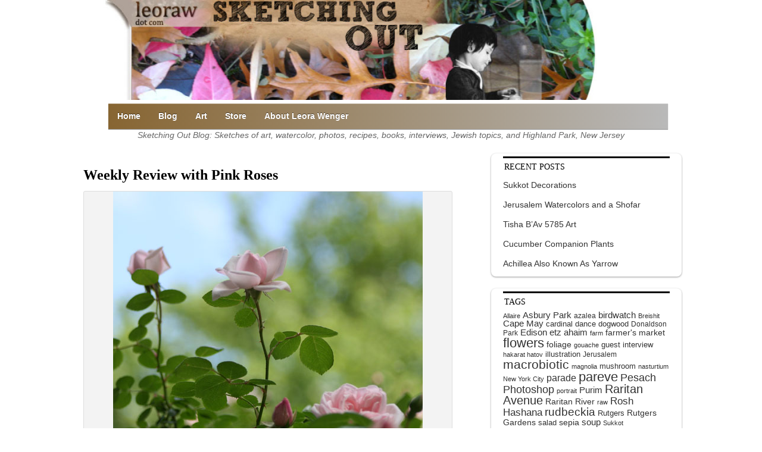

--- FILE ---
content_type: text/html; charset=UTF-8
request_url: https://www.leoraw.com/2009/06/weekly-review-with-pink-roses/?replytocom=9984
body_size: 13458
content:

<!doctype html>
<!--[if lt IE 9]><html class="no-js no-svg ie lt-ie9 lt-ie8 lt-ie7" lang="en-US"> <![endif]-->
<!--[if IE 9]><html class="no-js no-svg ie ie9 lt-ie9 lt-ie8" lang="en-US"> <![endif]-->
<!--[if gt IE 9]><!--><html class="no-js no-svg" lang="en-US"> <!--<![endif]-->
<head>
    <meta charset="UTF-8" />
    <meta name="description" content="Illustrator and Web Developer, Highland Park, New Jersey">
    <link rel="stylesheet" href="https://www.leoraw.com/wp-content/themes/leoraw-timber/style.css?ver=125" type="text/css" />
    <meta http-equiv="Content-Type" content="text/html; charset=UTF-8" />
    <meta http-equiv="X-UA-Compatible" content="IE=edge">
    <meta name="viewport" content="width=device-width, initial-scale=1">
    <link rel="author" href="https://www.leoraw.com/wp-content/themes/leoraw-timber/humans.txt" />
    <link rel="pingback" href="https://www.leoraw.com/xmlrpc.php" />
    <link rel="profile" href="https://gmpg.org/xfn/11">
    <title>Weekly Review with Pink Roses &#8211; Leora Wenger</title>
<meta name='robots' content='max-image-preview:large, noindex, follow' />
<script type="text/javascript">
/* <![CDATA[ */
window.koko_analytics = {"url":"https:\/\/www.leoraw.com\/wp-admin\/admin-ajax.php?action=koko_analytics_collect","site_url":"https:\/\/www.leoraw.com","post_id":9209,"path":"\/2009\/06\/weekly-review-with-pink-roses\/","method":"cookie","use_cookie":true};
/* ]]> */
</script>

		<!-- Meta Tag Manager -->
		<meta name="description" content="Sketching Out blog, watercolor, books, photography, parsha" />
		<meta property="og:site_name" content="Sketching Out blog" />
		<!-- / Meta Tag Manager -->
<link rel="alternate" type="application/rss+xml" title="Leora Wenger &raquo; Feed" href="https://www.leoraw.com/feed/" />
<link rel="alternate" type="application/rss+xml" title="Leora Wenger &raquo; Comments Feed" href="https://www.leoraw.com/comments/feed/" />
<link rel="alternate" type="application/rss+xml" title="Leora Wenger &raquo; Weekly Review with Pink Roses Comments Feed" href="https://www.leoraw.com/2009/06/weekly-review-with-pink-roses/feed/" />
<link rel="alternate" title="oEmbed (JSON)" type="application/json+oembed" href="https://www.leoraw.com/wp-json/oembed/1.0/embed?url=https%3A%2F%2Fwww.leoraw.com%2F2009%2F06%2Fweekly-review-with-pink-roses%2F" />
<link rel="alternate" title="oEmbed (XML)" type="text/xml+oembed" href="https://www.leoraw.com/wp-json/oembed/1.0/embed?url=https%3A%2F%2Fwww.leoraw.com%2F2009%2F06%2Fweekly-review-with-pink-roses%2F&#038;format=xml" />
<style id='wp-img-auto-sizes-contain-inline-css' type='text/css'>
img:is([sizes=auto i],[sizes^="auto," i]){contain-intrinsic-size:3000px 1500px}
/*# sourceURL=wp-img-auto-sizes-contain-inline-css */
</style>
<style id='wp-emoji-styles-inline-css' type='text/css'>

	img.wp-smiley, img.emoji {
		display: inline !important;
		border: none !important;
		box-shadow: none !important;
		height: 1em !important;
		width: 1em !important;
		margin: 0 0.07em !important;
		vertical-align: -0.1em !important;
		background: none !important;
		padding: 0 !important;
	}
/*# sourceURL=wp-emoji-styles-inline-css */
</style>
<style id='wp-block-library-inline-css' type='text/css'>
:root{--wp-block-synced-color:#7a00df;--wp-block-synced-color--rgb:122,0,223;--wp-bound-block-color:var(--wp-block-synced-color);--wp-editor-canvas-background:#ddd;--wp-admin-theme-color:#007cba;--wp-admin-theme-color--rgb:0,124,186;--wp-admin-theme-color-darker-10:#006ba1;--wp-admin-theme-color-darker-10--rgb:0,107,160.5;--wp-admin-theme-color-darker-20:#005a87;--wp-admin-theme-color-darker-20--rgb:0,90,135;--wp-admin-border-width-focus:2px}@media (min-resolution:192dpi){:root{--wp-admin-border-width-focus:1.5px}}.wp-element-button{cursor:pointer}:root .has-very-light-gray-background-color{background-color:#eee}:root .has-very-dark-gray-background-color{background-color:#313131}:root .has-very-light-gray-color{color:#eee}:root .has-very-dark-gray-color{color:#313131}:root .has-vivid-green-cyan-to-vivid-cyan-blue-gradient-background{background:linear-gradient(135deg,#00d084,#0693e3)}:root .has-purple-crush-gradient-background{background:linear-gradient(135deg,#34e2e4,#4721fb 50%,#ab1dfe)}:root .has-hazy-dawn-gradient-background{background:linear-gradient(135deg,#faaca8,#dad0ec)}:root .has-subdued-olive-gradient-background{background:linear-gradient(135deg,#fafae1,#67a671)}:root .has-atomic-cream-gradient-background{background:linear-gradient(135deg,#fdd79a,#004a59)}:root .has-nightshade-gradient-background{background:linear-gradient(135deg,#330968,#31cdcf)}:root .has-midnight-gradient-background{background:linear-gradient(135deg,#020381,#2874fc)}:root{--wp--preset--font-size--normal:16px;--wp--preset--font-size--huge:42px}.has-regular-font-size{font-size:1em}.has-larger-font-size{font-size:2.625em}.has-normal-font-size{font-size:var(--wp--preset--font-size--normal)}.has-huge-font-size{font-size:var(--wp--preset--font-size--huge)}.has-text-align-center{text-align:center}.has-text-align-left{text-align:left}.has-text-align-right{text-align:right}.has-fit-text{white-space:nowrap!important}#end-resizable-editor-section{display:none}.aligncenter{clear:both}.items-justified-left{justify-content:flex-start}.items-justified-center{justify-content:center}.items-justified-right{justify-content:flex-end}.items-justified-space-between{justify-content:space-between}.screen-reader-text{border:0;clip-path:inset(50%);height:1px;margin:-1px;overflow:hidden;padding:0;position:absolute;width:1px;word-wrap:normal!important}.screen-reader-text:focus{background-color:#ddd;clip-path:none;color:#444;display:block;font-size:1em;height:auto;left:5px;line-height:normal;padding:15px 23px 14px;text-decoration:none;top:5px;width:auto;z-index:100000}html :where(.has-border-color){border-style:solid}html :where([style*=border-top-color]){border-top-style:solid}html :where([style*=border-right-color]){border-right-style:solid}html :where([style*=border-bottom-color]){border-bottom-style:solid}html :where([style*=border-left-color]){border-left-style:solid}html :where([style*=border-width]){border-style:solid}html :where([style*=border-top-width]){border-top-style:solid}html :where([style*=border-right-width]){border-right-style:solid}html :where([style*=border-bottom-width]){border-bottom-style:solid}html :where([style*=border-left-width]){border-left-style:solid}html :where(img[class*=wp-image-]){height:auto;max-width:100%}:where(figure){margin:0 0 1em}html :where(.is-position-sticky){--wp-admin--admin-bar--position-offset:var(--wp-admin--admin-bar--height,0px)}@media screen and (max-width:600px){html :where(.is-position-sticky){--wp-admin--admin-bar--position-offset:0px}}

/*# sourceURL=wp-block-library-inline-css */
</style>
<style id='classic-theme-styles-inline-css' type='text/css'>
/*! This file is auto-generated */
.wp-block-button__link{color:#fff;background-color:#32373c;border-radius:9999px;box-shadow:none;text-decoration:none;padding:calc(.667em + 2px) calc(1.333em + 2px);font-size:1.125em}.wp-block-file__button{background:#32373c;color:#fff;text-decoration:none}
/*# sourceURL=/wp-includes/css/classic-themes.min.css */
</style>
<script type="text/javascript" src="https://www.leoraw.com/wp-content/themes/leoraw-timber/js/navigation.js?ver=1" id="navigation-js"></script>
<link rel="https://api.w.org/" href="https://www.leoraw.com/wp-json/" /><link rel="alternate" title="JSON" type="application/json" href="https://www.leoraw.com/wp-json/wp/v2/posts/9209" /><link rel="EditURI" type="application/rsd+xml" title="RSD" href="https://www.leoraw.com/xmlrpc.php?rsd" />
<meta name="generator" content="WordPress 6.9" />
<link rel="canonical" href="https://www.leoraw.com/2009/06/weekly-review-with-pink-roses/" />
<link rel='shortlink' href='https://www.leoraw.com/?p=9209' />
<link rel="icon" href="https://www.leoraw.com/wp-content/uploads/2021/10/leoraw-logo-402x402-1-150x150.jpg" sizes="32x32" />
<link rel="icon" href="https://www.leoraw.com/wp-content/uploads/2021/10/leoraw-logo-402x402-1-300x300.jpg" sizes="192x192" />
<link rel="apple-touch-icon" href="https://www.leoraw.com/wp-content/uploads/2021/10/leoraw-logo-402x402-1-300x300.jpg" />
<meta name="msapplication-TileImage" content="https://www.leoraw.com/wp-content/uploads/2021/10/leoraw-logo-402x402-1-300x300.jpg" />


			</head>

	<body class="wp-singular post-template-default single single-post postid-9209 single-format-standard wp-custom-logo wp-theme-leoraw-timber" data-template="base.twig">
		<a class="skip-link screen-reader-text" href="#content">Skip to content</a>
		<div id="page">
		<header class="header" >
							<div class="wrapper">
					<div class="banner">
						<div id="headerspot">
							<a href="/"><img src="/wp-content/themes/leoraw-timber/images/sketching-out.jpeg" width="982" height="192" alt="Sketching Out Blog, leoraw dot com"></a>
						</div>
						
							<nav id="mobile-menu" class="page-navigation" role="navigation" aria-label+"Primary Menu">
										<ul>
			<li class="menu-item menu-item-type-post_type menu-item-object-page menu-item-home menu-item-25532">
			<a target="_self" href="https://www.leoraw.com/">Home</a>
			<div class="dropdown"></div>
		</li>
			<li class="menu-item menu-item-type-post_type menu-item-object-page current_page_parent menu-item-25533">
			<a target="_self" href="https://www.leoraw.com/blog/">Blog</a>
			<div class="dropdown"></div>
		</li>
			<li class="menu-item menu-item-type-post_type menu-item-object-page menu-item-25544">
			<a target="_self" href="https://www.leoraw.com/about/">About</a>
			<div class="dropdown"></div>
		</li>
			<li class="menu-item menu-item-type-post_type menu-item-object-page menu-item-27600">
			<a target="_self" href="https://www.leoraw.com/store/">Store</a>
			<div class="dropdown"></div>
		</li>
		</ul>
							</nav>
					</div>
					<nav id="nav-main" class="main-navigation" role="navigation">
						<ul>
			<li class="menu-item menu-item-type-post_type menu-item-object-page menu-item-home menu-item-25608">
			<a target="_self" href="https://www.leoraw.com/">Home</a>
			<div class="dropdown"></div>
		</li>
			<li class="menu-item menu-item-type-post_type menu-item-object-page current_page_parent menu-item-25609">
			<a target="_self" href="https://www.leoraw.com/blog/">Blog</a>
			<div class="dropdown"></div>
		</li>
			<li class="menu-item menu-item-type-post_type menu-item-object-page menu-item-27967">
			<a target="_self" href="https://www.leoraw.com/art/">Art</a>
			<div class="dropdown"></div>
		</li>
			<li class="menu-item menu-item-type-post_type menu-item-object-page menu-item-26778">
			<a target="_self" href="https://www.leoraw.com/store/">Store</a>
			<div class="dropdown"></div>
		</li>
			<li class="menu-item menu-item-type-post_type menu-item-object-page menu-item-25664">
			<a target="_self" href="https://www.leoraw.com/about/">About Leora Wenger</a>
			<div class="dropdown"></div>
		</li>
		</ul>
					</nav><!-- #nav -->
				</div>
				<div class="mobile-button-wrapper">
								<button type="button" class="button navbar-toggle collapsed" data-toggle="collapse" data-target="#top-menu" aria-controls="top-menu" aria-expanded="false" id="leoraw-button">
									<span class="sr-only">Toggle navigation</span>
									<span class="icon-bar"></span>
									<span class="icon-bar"></span>
									<span class="icon-bar"></span>
								</button>
				</div>
				<div class="leoraw-blog-tagline">Sketching Out Blog: Sketches of art, watercolor, photos, recipes, books, interviews, Jewish topics, and Highland Park, New Jersey</div>

					</header>

		<section id="content" role="main" class="content-wrapper flex flex-wrap justify-btwn">
						<div class="wrapper  leoraw-posts">
					<div class="content-wrapper">
		<article class="post-type-post" id="post-9209">
				
		<section class="article-content">
					<h1 class="article-h1">Weekly Review with Pink Roses</h1>
					<div class="article-body">
						<figure id="attachment_9208" aria-describedby="caption-attachment-9208" style="width: 520px" class="wp-caption alignnone"><img fetchpriority="high" decoding="async" src="https://www.leoraw.com/blog/wp-content/uploads/2009/06/roses_pink.jpg" alt="Pink Climbing Roses in Bloom, early June 2009" title="roses_pink" width="520" height="428" class="size-full wp-image-9208" srcset="https://www.leoraw.com/wp-content/uploads/2009/06/roses_pink.jpg 520w, https://www.leoraw.com/wp-content/uploads/2009/06/roses_pink-300x247.jpg 300w" sizes="(max-width: 520px) 100vw, 520px" /><figcaption id="caption-attachment-9208" class="wp-caption-text">Pink Climbing Roses in Bloom, early June 2009</figcaption></figure>
<h3>On My Blog</h3>
<p>I had a tough week.  Busy with work (three meetings in a row with three different clients) and then the real anxiety-provoker, dealing with my father&#8217;s surgery.  He&#8217;s doing well.  So I got the chance to write my most creative post last night:</p>
<p><a href="https://www.leoraw.com/blog/2009/06/keyword-and-link-challenge/">Keyword and Link Challenge</a>: I am challenging you, my readers, to put your favorite post (can be yours or someone else&#8217;s) in the comments of that post.  Then I&#8217;ll come up with a post using a few of those links.  Sort of like paper bag dramatics: you put a bunch of objects in a box, then you and your group put on a skit.</p>
<p>The highlight of the past week was the Salute to Israel Day Parade in New York City:<br />
<a href="https://www.leoraw.com/blog/2009/05/israel-day-parade-2009/">Israel Day Parade 2009</a><br />
<a href="https://www.leoraw.com/blog/2009/06/ruby-tuesday-parade-reds/">Ruby Tuesday Parade Reds</a><br />
<a href="https://www.leoraw.com/blog/2009/06/float-of-israeli-banks-in-nyc/">Float of Israeli Banks</a></p>
<p>I have another picture from the parade I hope to post for Summer Stock Sunday.  This was my first entry for that summery meme hosted by Robin: <a href="https://www.leoraw.com/blog/2009/05/summer-stock-beach-items/">Summer Beach Items</a></p>
<p><a href="https://www.leoraw.com/blog/2009/06/updates-and-an-iris/">Updates and an Iris</a></p>
<p><a href="https://www.leoraw.com/blog/2009/06/nature-notes-new-moon/">Nature Notes: New Moon</a> (aside note: best wishes to Michelle in dealing with her mom, who is in the hospital)</p>
<p>I didn&#8217;t get a chance to do a Weekly Review last week, so here&#8217;s an artsy post:<br />
<a href="https://www.leoraw.com/blog/2009/05/flower-power-painting/">Flower Power Painting</a></p>
<p>Stay tuned for a scribbly, fun art post last Saturday night Eastern time.</p>
<h3>Elsewhere on the Web</h3>
<ul>
<li>Klara, who runs a Yahoo group for macrobiotics, wrote that the newest member is Jen Hoy, who writes for About.com.  If you want some ideas for tantalizing salads, visit her post on <a href="http://macrobiotic.about.com/od/menuplanning/tp/SummerSalads.htm">summer salads</a>.  You don&#8217;t have to adopt the whole diet to make one delicious and healthy salad!</li>
<li>Do you think breakfast is the most important meal of the day?  Ilana-Davita asks<br />
<a href="http://ilanadavita.wordpress.com/2009/06/02/what-is-your-breakfast/">What do you eat for breakfast?</a></li>
<li><a href="http://www.naturalnews.com/026354_elderberry_Tamiflu_immune_system.html">Elderberry Trumps Tamiflu for Flu Remedy </a></li>
<li>Rebbetzin&#8217;s Husband explains why the <a href="https://rechovot.blogspot.com/2009/06/israel-is-most-importantintractable.html">Arab-Israeli conflict is NOT in the top 10 problems of the Middle East</a>.</li>
<li>We heard Dr. Kedar speak when he was in Highland Park.  Dr. Kedar for Secretary of State, anyone?  Hear him <a href="https://myobiterdicta.blogspot.com/2009/06/dr-mordekhai-kedar-on-obama.html">on the Middle East on Jeffrey Woolf&#8217;s blog</a>.</li>
<li><a href="http://westbankmama.wordpress.com/2009/06/05/what-they-hear-and-what-we-hear/">West Bank Mama writes</a>:<br />
<blockquote><p>&#8230;it makes me angry that my living in my home is equated with terrorists killing innocent men, women, and children. Am I really as dangerous as a suicide bomber? I am a suburban mom raising three kids, and have never threatened anyone&#8230;</p></blockquote>
</li>
<li>Finally, this little video entitled <a href="http://www.avakesh.com/2009/06/ein-od-milvado.html">Jewish &amp; Black Fight? made me smile</a>. Short and sweet.</li>
</ul>

					</div>
					<div class="article-entry-footer">
	<div class="categories-tags">
	
				<span class="cat-links">
			Categories:
							<a href="https://www.leoraw.com/category/week-in-review/" title="View all posts in week in review" rel="category tag">week in review</a> 		
					</span>
				
		
				
	</div>

</div>

		</section>  
		<div class="comments">
   		 					<div class="blog-comment comment" id="blog-comment-9983">
	<h5 class="comment-author">
					<a href="http://ellievellie.wordpress.com">
			Ellie
				</a>
			says</h5>
	<div class="comment-content"><p>What a week! You can never go wrong with roses! Grand finale!</p>
</div>

	<section class="comment-box">
		
		<!-- comment form -->
		<a id="replybutton" onclick="replybutton(this)">Reply</a>
		<div style="display:none"><div class="comment-form reply-form">
    <form class="comment-form" method="post" action="https://www.leoraw.com/wp-comments-post.php">
                    <label>Email:<br />
                <input required name="email" type="email" id="email">
            </label>
            <label>Name:<br />
                <input required name="author" type="text">
            </label>
            <label>Website: (optional)<br />
                <input name="url" type="url">
            </label>
                <label>
            <textarea placeholder="Reply to comment." name="comment" cols="60" rows="3"></textarea>
        </label>
        <input name="comment_post_ID" value="9209" type="hidden">
        <input name="comment_parent"  value="9983" type="hidden">
        <button type="submit" name="Submit" class="btn">Send</button>
    </form>
</div>
</div>
		<!-- child comments -->
					<div class="comments">
							</div>
		
	</section>
</div>
<script>
function replybutton(btn) {
  btn.nextElementSibling.style.display = "block";
  btn.style.display = "none"
  }
</script>    					<div class="blog-comment comment" id="blog-comment-9984">
	<h5 class="comment-author">
					<a href="http://ilanadavita.wordpress.com/">
			Ilana-Davita
				</a>
			says</h5>
	<div class="comment-content"><p>These roses are lovely.<br />
Thanks for linking to me.</p>
</div>

	<section class="comment-box">
		
		<!-- comment form -->
		<a id="replybutton" onclick="replybutton(this)">Reply</a>
		<div style="display:none"><div class="comment-form reply-form">
    <form class="comment-form" method="post" action="https://www.leoraw.com/wp-comments-post.php">
                    <label>Email:<br />
                <input required name="email" type="email" id="email">
            </label>
            <label>Name:<br />
                <input required name="author" type="text">
            </label>
            <label>Website: (optional)<br />
                <input name="url" type="url">
            </label>
                <label>
            <textarea placeholder="Reply to comment." name="comment" cols="60" rows="3"></textarea>
        </label>
        <input name="comment_post_ID" value="9209" type="hidden">
        <input name="comment_parent"  value="9984" type="hidden">
        <button type="submit" name="Submit" class="btn">Send</button>
    </form>
</div>
</div>
		<!-- child comments -->
					<div class="comments">
							</div>
		
	</section>
</div>
<script>
function replybutton(btn) {
  btn.nextElementSibling.style.display = "block";
  btn.style.display = "none"
  }
</script>    					<div class="blog-comment comment" id="blog-comment-9985">
	<h5 class="comment-author">
					<a href="http://amotherinisrael.com">
			mother in israel
				</a>
			says</h5>
	<div class="comment-content"><p>Glad your father is doing okay. Mine was in the hospital this week too, but he should be going home today. He's weak, though. Shabbat shalom.</p>
</div>

	<section class="comment-box">
		
		<!-- comment form -->
		<a id="replybutton" onclick="replybutton(this)">Reply</a>
		<div style="display:none"><div class="comment-form reply-form">
    <form class="comment-form" method="post" action="https://www.leoraw.com/wp-comments-post.php">
                    <label>Email:<br />
                <input required name="email" type="email" id="email">
            </label>
            <label>Name:<br />
                <input required name="author" type="text">
            </label>
            <label>Website: (optional)<br />
                <input name="url" type="url">
            </label>
                <label>
            <textarea placeholder="Reply to comment." name="comment" cols="60" rows="3"></textarea>
        </label>
        <input name="comment_post_ID" value="9209" type="hidden">
        <input name="comment_parent"  value="9985" type="hidden">
        <button type="submit" name="Submit" class="btn">Send</button>
    </form>
</div>
</div>
		<!-- child comments -->
					<div class="comments">
									<div class="blog-comment comment" id="blog-comment-9986">
	<h5 class="comment-author">
					<a href="https://www.leoraw.com/blog/?page_id=8">
			Leora
				</a>
			says</h5>
	<div class="comment-content"><p>It must be hard to have him so far away.  When my father was in the hospital 4 years ago, I was a 5 hour drive away.  I couldn't help him with his day to day needs or with dealing with the hospital staff.  Now that he lives nearby (and the hospital is ten minutes away, half an hour on foot), it is so much easier to watch out for his needs.  But it was draining on me this week.</p>
</div>

	<section class="comment-box">
		
		<!-- comment form -->
		<a id="replybutton" onclick="replybutton(this)">Reply</a>
		<div style="display:none"><div class="comment-form reply-form">
    <form class="comment-form" method="post" action="https://www.leoraw.com/wp-comments-post.php">
                    <label>Email:<br />
                <input required name="email" type="email" id="email">
            </label>
            <label>Name:<br />
                <input required name="author" type="text">
            </label>
            <label>Website: (optional)<br />
                <input name="url" type="url">
            </label>
                <label>
            <textarea placeholder="Reply to comment." name="comment" cols="60" rows="3"></textarea>
        </label>
        <input name="comment_post_ID" value="9209" type="hidden">
        <input name="comment_parent"  value="9986" type="hidden">
        <button type="submit" name="Submit" class="btn">Send</button>
    </form>
</div>
</div>
		<!-- child comments -->
					<div class="comments">
							</div>
		
	</section>
</div>
<script>
function replybutton(btn) {
  btn.nextElementSibling.style.display = "block";
  btn.style.display = "none"
  }
</script>							</div>
		
	</section>
</div>
<script>
function replybutton(btn) {
  btn.nextElementSibling.style.display = "block";
  btn.style.display = "none"
  }
</script>    					<div class="blog-comment comment" id="blog-comment-9987">
	<h5 class="comment-author">
					<a href="http://northernva.typepad.com">
			Gail
				</a>
			says</h5>
	<div class="comment-content"><p>So sorry to her about your father, Leora.  Glad he is doing well.  Dealing with ailing parents is very stressful.  </p>
<p>Loved the picture of the rose.</p>
</div>

	<section class="comment-box">
		
		<!-- comment form -->
		<a id="replybutton" onclick="replybutton(this)">Reply</a>
		<div style="display:none"><div class="comment-form reply-form">
    <form class="comment-form" method="post" action="https://www.leoraw.com/wp-comments-post.php">
                    <label>Email:<br />
                <input required name="email" type="email" id="email">
            </label>
            <label>Name:<br />
                <input required name="author" type="text">
            </label>
            <label>Website: (optional)<br />
                <input name="url" type="url">
            </label>
                <label>
            <textarea placeholder="Reply to comment." name="comment" cols="60" rows="3"></textarea>
        </label>
        <input name="comment_post_ID" value="9209" type="hidden">
        <input name="comment_parent"  value="9987" type="hidden">
        <button type="submit" name="Submit" class="btn">Send</button>
    </form>
</div>
</div>
		<!-- child comments -->
					<div class="comments">
									<div class="blog-comment comment" id="blog-comment-9988">
	<h5 class="comment-author">
					<a href="https://www.leoraw.com/blog/?page_id=8">
			Leora
				</a>
			says</h5>
	<div class="comment-content"><p>Thanks for the good wishes, Gail.</p>
<p>"ailing parents" - I like to think of him as "aging parent" instead of ailing.  He takes very good care of himself (actually, it's his full-time occupation currently).</p>
<p>I hope your parents are doing OK.</p>
</div>

	<section class="comment-box">
		
		<!-- comment form -->
		<a id="replybutton" onclick="replybutton(this)">Reply</a>
		<div style="display:none"><div class="comment-form reply-form">
    <form class="comment-form" method="post" action="https://www.leoraw.com/wp-comments-post.php">
                    <label>Email:<br />
                <input required name="email" type="email" id="email">
            </label>
            <label>Name:<br />
                <input required name="author" type="text">
            </label>
            <label>Website: (optional)<br />
                <input name="url" type="url">
            </label>
                <label>
            <textarea placeholder="Reply to comment." name="comment" cols="60" rows="3"></textarea>
        </label>
        <input name="comment_post_ID" value="9209" type="hidden">
        <input name="comment_parent"  value="9988" type="hidden">
        <button type="submit" name="Submit" class="btn">Send</button>
    </form>
</div>
</div>
		<!-- child comments -->
					<div class="comments">
							</div>
		
	</section>
</div>
<script>
function replybutton(btn) {
  btn.nextElementSibling.style.display = "block";
  btn.style.display = "none"
  }
</script>							</div>
		
	</section>
</div>
<script>
function replybutton(btn) {
  btn.nextElementSibling.style.display = "block";
  btn.style.display = "none"
  }
</script>    					<div class="blog-comment comment" id="blog-comment-9989">
	<h5 class="comment-author">
					<a href="http://www.jewwishes.wordpress.com">
			Jew Wishes
				</a>
			says</h5>
	<div class="comment-content"><p>Your weeks are always so full...which is good for us, your readers, as you give us much to ponder.</p>
</div>

	<section class="comment-box">
		
		<!-- comment form -->
		<a id="replybutton" onclick="replybutton(this)">Reply</a>
		<div style="display:none"><div class="comment-form reply-form">
    <form class="comment-form" method="post" action="https://www.leoraw.com/wp-comments-post.php">
                    <label>Email:<br />
                <input required name="email" type="email" id="email">
            </label>
            <label>Name:<br />
                <input required name="author" type="text">
            </label>
            <label>Website: (optional)<br />
                <input name="url" type="url">
            </label>
                <label>
            <textarea placeholder="Reply to comment." name="comment" cols="60" rows="3"></textarea>
        </label>
        <input name="comment_post_ID" value="9209" type="hidden">
        <input name="comment_parent"  value="9989" type="hidden">
        <button type="submit" name="Submit" class="btn">Send</button>
    </form>
</div>
</div>
		<!-- child comments -->
					<div class="comments">
									<div class="blog-comment comment" id="blog-comment-9992">
	<h5 class="comment-author">
					<a href="https://www.leoraw.com/blog/?page_id=8">
			Leora
				</a>
			says</h5>
	<div class="comment-content"><p>I'm glad I give you something to ponder with my crazy trying fit too much in life!</p>
</div>

	<section class="comment-box">
		
		<!-- comment form -->
		<a id="replybutton" onclick="replybutton(this)">Reply</a>
		<div style="display:none"><div class="comment-form reply-form">
    <form class="comment-form" method="post" action="https://www.leoraw.com/wp-comments-post.php">
                    <label>Email:<br />
                <input required name="email" type="email" id="email">
            </label>
            <label>Name:<br />
                <input required name="author" type="text">
            </label>
            <label>Website: (optional)<br />
                <input name="url" type="url">
            </label>
                <label>
            <textarea placeholder="Reply to comment." name="comment" cols="60" rows="3"></textarea>
        </label>
        <input name="comment_post_ID" value="9209" type="hidden">
        <input name="comment_parent"  value="9992" type="hidden">
        <button type="submit" name="Submit" class="btn">Send</button>
    </form>
</div>
</div>
		<!-- child comments -->
					<div class="comments">
							</div>
		
	</section>
</div>
<script>
function replybutton(btn) {
  btn.nextElementSibling.style.display = "block";
  btn.style.display = "none"
  }
</script>							</div>
		
	</section>
</div>
<script>
function replybutton(btn) {
  btn.nextElementSibling.style.display = "block";
  btn.style.display = "none"
  }
</script>    					<div class="blog-comment comment" id="blog-comment-9990">
	<h5 class="comment-author">
					<a href="https://meandering-martha.blogspot.com/">
			Martha
				</a>
			says</h5>
	<div class="comment-content"><p>What a week! I hope you have a nice weekend and an easier week ahead!</p>
</div>

	<section class="comment-box">
		
		<!-- comment form -->
		<a id="replybutton" onclick="replybutton(this)">Reply</a>
		<div style="display:none"><div class="comment-form reply-form">
    <form class="comment-form" method="post" action="https://www.leoraw.com/wp-comments-post.php">
                    <label>Email:<br />
                <input required name="email" type="email" id="email">
            </label>
            <label>Name:<br />
                <input required name="author" type="text">
            </label>
            <label>Website: (optional)<br />
                <input name="url" type="url">
            </label>
                <label>
            <textarea placeholder="Reply to comment." name="comment" cols="60" rows="3"></textarea>
        </label>
        <input name="comment_post_ID" value="9209" type="hidden">
        <input name="comment_parent"  value="9990" type="hidden">
        <button type="submit" name="Submit" class="btn">Send</button>
    </form>
</div>
</div>
		<!-- child comments -->
					<div class="comments">
									<div class="blog-comment comment" id="blog-comment-9993">
	<h5 class="comment-author">
					<a href="https://www.leoraw.com/blog/?page_id=8">
			Leora
				</a>
			says</h5>
	<div class="comment-content"><p>Today went well...so that's a good start!  Thanks, Martha.</p>
</div>

	<section class="comment-box">
		
		<!-- comment form -->
		<a id="replybutton" onclick="replybutton(this)">Reply</a>
		<div style="display:none"><div class="comment-form reply-form">
    <form class="comment-form" method="post" action="https://www.leoraw.com/wp-comments-post.php">
                    <label>Email:<br />
                <input required name="email" type="email" id="email">
            </label>
            <label>Name:<br />
                <input required name="author" type="text">
            </label>
            <label>Website: (optional)<br />
                <input name="url" type="url">
            </label>
                <label>
            <textarea placeholder="Reply to comment." name="comment" cols="60" rows="3"></textarea>
        </label>
        <input name="comment_post_ID" value="9209" type="hidden">
        <input name="comment_parent"  value="9993" type="hidden">
        <button type="submit" name="Submit" class="btn">Send</button>
    </form>
</div>
</div>
		<!-- child comments -->
					<div class="comments">
							</div>
		
	</section>
</div>
<script>
function replybutton(btn) {
  btn.nextElementSibling.style.display = "block";
  btn.style.display = "none"
  }
</script>							</div>
		
	</section>
</div>
<script>
function replybutton(btn) {
  btn.nextElementSibling.style.display = "block";
  btn.style.display = "none"
  }
</script>    					<div class="blog-comment comment" id="blog-comment-9991">
	<h5 class="comment-author">
			Klara Le Vine
			says</h5>
	<div class="comment-content"><p>Leora,</p>
<p>I'd love a post some day on aging. I think of it often. Is the body really something that must break down as it gets older??</p>
</div>

	<section class="comment-box">
		
		<!-- comment form -->
		<a id="replybutton" onclick="replybutton(this)">Reply</a>
		<div style="display:none"><div class="comment-form reply-form">
    <form class="comment-form" method="post" action="https://www.leoraw.com/wp-comments-post.php">
                    <label>Email:<br />
                <input required name="email" type="email" id="email">
            </label>
            <label>Name:<br />
                <input required name="author" type="text">
            </label>
            <label>Website: (optional)<br />
                <input name="url" type="url">
            </label>
                <label>
            <textarea placeholder="Reply to comment." name="comment" cols="60" rows="3"></textarea>
        </label>
        <input name="comment_post_ID" value="9209" type="hidden">
        <input name="comment_parent"  value="9991" type="hidden">
        <button type="submit" name="Submit" class="btn">Send</button>
    </form>
</div>
</div>
		<!-- child comments -->
					<div class="comments">
									<div class="blog-comment comment" id="blog-comment-9994">
	<h5 class="comment-author">
					<a href="https://www.leoraw.com/blog/?page_id=8">
			Leora
				</a>
			says</h5>
	<div class="comment-content"><p>There are people who study aging; some researchers think they can stop the aging process.  Meanwhile, even the people I know who are very health-conscious, once they reach their eighties, life gets harder.  A relative by marriage (who lives in Jerusalem now) jokes that when she gets together with friends, it only takes a few minutes before the topic turns to health.</p>
<p>Ad mayah v'esrim - until 120 - we should have good lives at least that long.</p>
</div>

	<section class="comment-box">
		
		<!-- comment form -->
		<a id="replybutton" onclick="replybutton(this)">Reply</a>
		<div style="display:none"><div class="comment-form reply-form">
    <form class="comment-form" method="post" action="https://www.leoraw.com/wp-comments-post.php">
                    <label>Email:<br />
                <input required name="email" type="email" id="email">
            </label>
            <label>Name:<br />
                <input required name="author" type="text">
            </label>
            <label>Website: (optional)<br />
                <input name="url" type="url">
            </label>
                <label>
            <textarea placeholder="Reply to comment." name="comment" cols="60" rows="3"></textarea>
        </label>
        <input name="comment_post_ID" value="9209" type="hidden">
        <input name="comment_parent"  value="9994" type="hidden">
        <button type="submit" name="Submit" class="btn">Send</button>
    </form>
</div>
</div>
		<!-- child comments -->
					<div class="comments">
							</div>
		
	</section>
</div>
<script>
function replybutton(btn) {
  btn.nextElementSibling.style.display = "block";
  btn.style.display = "none"
  }
</script>							</div>
		
	</section>
</div>
<script>
function replybutton(btn) {
  btn.nextElementSibling.style.display = "block";
  btn.style.display = "none"
  }
</script>    		<h3>Please leave a comment! I love to hear from you.</h3>
    	<div id="respond" class="comment-respond">
		<h3 id="reply-title" class="comment-reply-title">Leave a Reply to <a href="#comment-9984">Ilana-Davita</a> <small><a rel="nofollow" id="cancel-comment-reply-link" href="/2009/06/weekly-review-with-pink-roses/#respond">Cancel reply</a></small></h3><form action="https://www.leoraw.com/wp-comments-post.php" method="post" id="commentform" class="comment-form"><p class="comment-notes"><span id="email-notes">Your email address will not be published.</span> <span class="required-field-message">Required fields are marked <span class="required">*</span></span></p><p class="comment-form-comment"><label for="comment">Comment <span class="required">*</span></label> <textarea autocomplete="new-password"  id="afd779a7c7"  name="afd779a7c7"   cols="45" rows="8" maxlength="65525" required></textarea><textarea id="comment" aria-label="hp-comment" aria-hidden="true" name="comment" autocomplete="new-password" style="padding:0 !important;clip:rect(1px, 1px, 1px, 1px) !important;position:absolute !important;white-space:nowrap !important;height:1px !important;width:1px !important;overflow:hidden !important;" tabindex="-1"></textarea><script data-noptimize>document.getElementById("comment").setAttribute( "id", "a0fdfcd7308f5943dda41a4d097e28fa" );document.getElementById("afd779a7c7").setAttribute( "id", "comment" );</script></p><p class="comment-form-author"><label for="author">Name <span class="required">*</span></label> <input id="author" name="author" type="text" value="" size="30" maxlength="245" autocomplete="name" required /></p>
<p class="comment-form-email"><label for="email">Email <span class="required">*</span></label> <input id="email" name="email" type="email" value="" size="30" maxlength="100" aria-describedby="email-notes" autocomplete="email" required /></p>
<p class="comment-form-url"><label for="url">Website</label> <input id="url" name="url" type="url" value="" size="30" maxlength="200" autocomplete="url" /></p>
<p class="comment-form-cookies-consent"><input id="wp-comment-cookies-consent" name="wp-comment-cookies-consent" type="checkbox" value="yes" /> <label for="wp-comment-cookies-consent">Save my name, email, and website in this browser for the next time I comment.</label></p>
<p class="form-submit"><input name="submit" type="submit" id="submit" class="submit" value="Post Comment" /> <input type='hidden' name='comment_post_ID' value='9209' id='comment_post_ID' />
<input type='hidden' name='comment_parent' id='comment_parent' value='9984' />
</p><p style="display: none;"><input type="hidden" id="akismet_comment_nonce" name="akismet_comment_nonce" value="90b87e6544" /></p><p style="display: none !important;" class="akismet-fields-container" data-prefix="ak_"><label>&#916;<textarea name="ak_hp_textarea" cols="45" rows="8" maxlength="100"></textarea></label><input type="hidden" id="ak_js_1" name="ak_js" value="72"/><script>document.getElementById( "ak_js_1" ).setAttribute( "value", ( new Date() ).getTime() );</script></p></form>	</div><!-- #respond -->
	<p class="akismet_comment_form_privacy_notice">This site uses Akismet to reduce spam. <a href="https://akismet.com/privacy/" target="_blank" rel="nofollow noopener">Learn how your comment data is processed.</a></p>
  </div>
	
		</article>
	</div><!-- /content-wrapper -->
				</div>
							<aside class="layout-sidebar leoraw-sidebar">
					<li id="recent-posts-2" class="widget widget_recent_entries">
		<h3 class="widget-title">Recent Posts</h3>
		<ul>
											<li>
					<a href="https://www.leoraw.com/2025/10/sukkot-decorations/">Sukkot Decorations</a>
									</li>
											<li>
					<a href="https://www.leoraw.com/2025/09/jerusalem-watercolors-and-a-shofar/">Jerusalem Watercolors and a Shofar</a>
									</li>
											<li>
					<a href="https://www.leoraw.com/2025/08/tisha-bav-5785-art/">Tisha B&#8217;Av 5785 Art</a>
									</li>
											<li>
					<a href="https://www.leoraw.com/2025/07/cucumber-companion-plants/">Cucumber Companion Plants</a>
									</li>
											<li>
					<a href="https://www.leoraw.com/2025/07/achillea-also-known-as-yarrow/">Achillea Also Known As Yarrow</a>
									</li>
					</ul>

		</li>
<li id="tag_cloud-2" class="widget widget_tag_cloud"><h3 class="widget-title">Tags</h3><div class="tagcloud"><a href="https://www.leoraw.com/tag/allaire/" class="tag-cloud-link tag-link-38 tag-link-position-1" style="font-size: 8pt;" aria-label="Allaire (6 items)">Allaire</a>
<a href="https://www.leoraw.com/tag/asbury-park/" class="tag-cloud-link tag-link-47 tag-link-position-2" style="font-size: 11.589743589744pt;" aria-label="Asbury Park (13 items)">Asbury Park</a>
<a href="https://www.leoraw.com/tag/azalea/" class="tag-cloud-link tag-link-49 tag-link-position-3" style="font-size: 9.1965811965812pt;" aria-label="azalea (8 items)">azalea</a>
<a href="https://www.leoraw.com/tag/birdwatch/" class="tag-cloud-link tag-link-345 tag-link-position-4" style="font-size: 11.589743589744pt;" aria-label="birdwatch (13 items)">birdwatch</a>
<a href="https://www.leoraw.com/tag/breishit/" class="tag-cloud-link tag-link-357 tag-link-position-5" style="font-size: 8.5982905982906pt;" aria-label="Breishit (7 items)">Breishit</a>
<a href="https://www.leoraw.com/tag/cape-may/" class="tag-cloud-link tag-link-73 tag-link-position-6" style="font-size: 11.111111111111pt;" aria-label="Cape May (12 items)">Cape May</a>
<a href="https://www.leoraw.com/tag/cardinal/" class="tag-cloud-link tag-link-74 tag-link-position-7" style="font-size: 9.7948717948718pt;" aria-label="cardinal (9 items)">cardinal</a>
<a href="https://www.leoraw.com/tag/dance/" class="tag-cloud-link tag-link-100 tag-link-position-8" style="font-size: 9.7948717948718pt;" aria-label="dance (9 items)">dance</a>
<a href="https://www.leoraw.com/tag/dogwood/" class="tag-cloud-link tag-link-105 tag-link-position-9" style="font-size: 9.7948717948718pt;" aria-label="dogwood (9 items)">dogwood</a>
<a href="https://www.leoraw.com/tag/donaldson-park/" class="tag-cloud-link tag-link-106 tag-link-position-10" style="font-size: 9.1965811965812pt;" aria-label="Donaldson Park (8 items)">Donaldson Park</a>
<a href="https://www.leoraw.com/tag/edison/" class="tag-cloud-link tag-link-113 tag-link-position-11" style="font-size: 11.589743589744pt;" aria-label="Edison (13 items)">Edison</a>
<a href="https://www.leoraw.com/tag/etz-ahaim/" class="tag-cloud-link tag-link-119 tag-link-position-12" style="font-size: 11.111111111111pt;" aria-label="etz ahaim (12 items)">etz ahaim</a>
<a href="https://www.leoraw.com/tag/farm/" class="tag-cloud-link tag-link-121 tag-link-position-13" style="font-size: 8.5982905982906pt;" aria-label="farm (7 items)">farm</a>
<a href="https://www.leoraw.com/tag/farmers-market/" class="tag-cloud-link tag-link-122 tag-link-position-14" style="font-size: 10.273504273504pt;" aria-label="farmer&#039;s market (10 items)">farmer&#039;s market</a>
<a href="https://www.leoraw.com/tag/flowers/" class="tag-cloud-link tag-link-131 tag-link-position-15" style="font-size: 16.615384615385pt;" aria-label="flowers (36 items)">flowers</a>
<a href="https://www.leoraw.com/tag/foliage/" class="tag-cloud-link tag-link-132 tag-link-position-16" style="font-size: 10.273504273504pt;" aria-label="foliage (10 items)">foliage</a>
<a href="https://www.leoraw.com/tag/gouache/" class="tag-cloud-link tag-link-142 tag-link-position-17" style="font-size: 8pt;" aria-label="gouache (6 items)">gouache</a>
<a href="https://www.leoraw.com/tag/guest-interview/" class="tag-cloud-link tag-link-146 tag-link-position-18" style="font-size: 9.7948717948718pt;" aria-label="guest interview (9 items)">guest interview</a>
<a href="https://www.leoraw.com/tag/hakarat-hatov/" class="tag-cloud-link tag-link-148 tag-link-position-19" style="font-size: 8pt;" aria-label="hakarat hatov (6 items)">hakarat hatov</a>
<a href="https://www.leoraw.com/tag/illustration/" class="tag-cloud-link tag-link-160 tag-link-position-20" style="font-size: 9.7948717948718pt;" aria-label="illustration (9 items)">illustration</a>
<a href="https://www.leoraw.com/tag/jerusalem/" class="tag-cloud-link tag-link-167 tag-link-position-21" style="font-size: 9.1965811965812pt;" aria-label="Jerusalem (8 items)">Jerusalem</a>
<a href="https://www.leoraw.com/tag/macrobiotic/" class="tag-cloud-link tag-link-185 tag-link-position-22" style="font-size: 15.897435897436pt;" aria-label="macrobiotic (31 items)">macrobiotic</a>
<a href="https://www.leoraw.com/tag/magnolia/" class="tag-cloud-link tag-link-186 tag-link-position-23" style="font-size: 8.5982905982906pt;" aria-label="magnolia (7 items)">magnolia</a>
<a href="https://www.leoraw.com/tag/mushroom/" class="tag-cloud-link tag-link-201 tag-link-position-24" style="font-size: 9.7948717948718pt;" aria-label="mushroom (9 items)">mushroom</a>
<a href="https://www.leoraw.com/tag/nasturtium/" class="tag-cloud-link tag-link-204 tag-link-position-25" style="font-size: 8.5982905982906pt;" aria-label="nasturtium (7 items)">nasturtium</a>
<a href="https://www.leoraw.com/tag/new-york-city/" class="tag-cloud-link tag-link-210 tag-link-position-26" style="font-size: 8pt;" aria-label="New York City (6 items)">New York City</a>
<a href="https://www.leoraw.com/tag/parade/" class="tag-cloud-link tag-link-220 tag-link-position-27" style="font-size: 12.188034188034pt;" aria-label="parade (15 items)">parade</a>
<a href="https://www.leoraw.com/tag/pareve/" class="tag-cloud-link tag-link-221 tag-link-position-28" style="font-size: 16.495726495726pt;" aria-label="pareve (35 items)">pareve</a>
<a href="https://www.leoraw.com/tag/pesach/" class="tag-cloud-link tag-link-230 tag-link-position-29" style="font-size: 13.384615384615pt;" aria-label="Pesach (19 items)">Pesach</a>
<a href="https://www.leoraw.com/tag/photoshop/" class="tag-cloud-link tag-link-234 tag-link-position-30" style="font-size: 13.384615384615pt;" aria-label="Photoshop (19 items)">Photoshop</a>
<a href="https://www.leoraw.com/tag/portrait/" class="tag-cloud-link tag-link-244 tag-link-position-31" style="font-size: 8.5982905982906pt;" aria-label="portrait (7 items)">portrait</a>
<a href="https://www.leoraw.com/tag/purim/" class="tag-cloud-link tag-link-252 tag-link-position-32" style="font-size: 11.111111111111pt;" aria-label="Purim (12 items)">Purim</a>
<a href="https://www.leoraw.com/tag/raritan-avenue/" class="tag-cloud-link tag-link-255 tag-link-position-33" style="font-size: 14.700854700855pt;" aria-label="Raritan Avenue (25 items)">Raritan Avenue</a>
<a href="https://www.leoraw.com/tag/raritan-river/" class="tag-cloud-link tag-link-256 tag-link-position-34" style="font-size: 10.752136752137pt;" aria-label="Raritan River (11 items)">Raritan River</a>
<a href="https://www.leoraw.com/tag/raw/" class="tag-cloud-link tag-link-258 tag-link-position-35" style="font-size: 8pt;" aria-label="raw (6 items)">raw</a>
<a href="https://www.leoraw.com/tag/rosh-hashana/" class="tag-cloud-link tag-link-267 tag-link-position-36" style="font-size: 12.905982905983pt;" aria-label="Rosh Hashana (17 items)">Rosh Hashana</a>
<a href="https://www.leoraw.com/tag/rudbeckia/" class="tag-cloud-link tag-link-268 tag-link-position-37" style="font-size: 14.581196581197pt;" aria-label="rudbeckia (24 items)">rudbeckia</a>
<a href="https://www.leoraw.com/tag/rutgers/" class="tag-cloud-link tag-link-270 tag-link-position-38" style="font-size: 9.7948717948718pt;" aria-label="Rutgers (9 items)">Rutgers</a>
<a href="https://www.leoraw.com/tag/rutgers-gardens/" class="tag-cloud-link tag-link-271 tag-link-position-39" style="font-size: 10.752136752137pt;" aria-label="Rutgers Gardens (11 items)">Rutgers Gardens</a>
<a href="https://www.leoraw.com/tag/salad/" class="tag-cloud-link tag-link-273 tag-link-position-40" style="font-size: 9.7948717948718pt;" aria-label="salad (9 items)">salad</a>
<a href="https://www.leoraw.com/tag/sepia/" class="tag-cloud-link tag-link-279 tag-link-position-41" style="font-size: 10.752136752137pt;" aria-label="sepia (11 items)">sepia</a>
<a href="https://www.leoraw.com/tag/soup/" class="tag-cloud-link tag-link-288 tag-link-position-42" style="font-size: 11.589743589744pt;" aria-label="soup (13 items)">soup</a>
<a href="https://www.leoraw.com/tag/sukkot/" class="tag-cloud-link tag-link-296 tag-link-position-43" style="font-size: 8.5982905982906pt;" aria-label="Sukkot (7 items)">Sukkot</a>
<a href="https://www.leoraw.com/tag/watercolor/" class="tag-cloud-link tag-link-320 tag-link-position-44" style="font-size: 22pt;" aria-label="watercolor (104 items)">watercolor</a>
<a href="https://www.leoraw.com/tag/%d7%97%d7%a0%d7%95%d7%9b%d7%94%e2%80%8e/" class="tag-cloud-link tag-link-329 tag-link-position-45" style="font-size: 12.547008547009pt;" aria-label="חנוכה‎ (16 items)">חנוכה‎</a></div>
</li>
<li id="categories-2" class="widget widget_categories"><h3 class="widget-title">Categories</h3><form action="https://www.leoraw.com" method="get"><label class="screen-reader-text" for="cat">Categories</label><select  name='cat' id='cat' class='postform'>
	<option value='-1'>Select Category</option>
	<option class="level-0" value="2">art</option>
	<option class="level-0" value="3">blogs</option>
	<option class="level-0" value="4">books</option>
	<option class="level-0" value="5">business</option>
	<option class="level-0" value="28">businesses</option>
	<option class="level-0" value="29">cancer</option>
	<option class="level-0" value="6">Central New Jersey</option>
	<option class="level-0" value="7">day trips</option>
	<option class="level-0" value="8">drama</option>
	<option class="level-0" value="30">Elaine zl</option>
	<option class="level-0" value="31">exploring anger</option>
	<option class="level-0" value="9">family</option>
	<option class="level-0" value="32">gardening</option>
	<option class="level-0" value="11">green</option>
	<option class="level-0" value="347">hag</option>
	<option class="level-0" value="12">health</option>
	<option class="level-0" value="33">Hebrew</option>
	<option class="level-0" value="13">Highland Park</option>
	<option class="level-0" value="15">Israel</option>
	<option class="level-0" value="16">Jewish</option>
	<option class="level-0" value="17">kids and food</option>
	<option class="level-0" value="18">nature</option>
	<option class="level-0" value="19">New Brunswick</option>
	<option class="level-0" value="20">parsha</option>
	<option class="level-0" value="21">photography</option>
	<option class="level-0" value="22">poetry</option>
	<option class="level-0" value="23">recipes</option>
	<option class="level-0" value="417">travel</option>
	<option class="level-0" value="24">trying to connect</option>
	<option class="level-0" value="25">upsetting news</option>
	<option class="level-0" value="26">web building</option>
	<option class="level-0" value="27">week in review</option>
</select>
</form><script type="text/javascript">
/* <![CDATA[ */

( ( dropdownId ) => {
	const dropdown = document.getElementById( dropdownId );
	function onSelectChange() {
		setTimeout( () => {
			if ( 'escape' === dropdown.dataset.lastkey ) {
				return;
			}
			if ( dropdown.value && parseInt( dropdown.value ) > 0 && dropdown instanceof HTMLSelectElement ) {
				dropdown.parentElement.submit();
			}
		}, 250 );
	}
	function onKeyUp( event ) {
		if ( 'Escape' === event.key ) {
			dropdown.dataset.lastkey = 'escape';
		} else {
			delete dropdown.dataset.lastkey;
		}
	}
	function onClick() {
		delete dropdown.dataset.lastkey;
	}
	dropdown.addEventListener( 'keyup', onKeyUp );
	dropdown.addEventListener( 'click', onClick );
	dropdown.addEventListener( 'change', onSelectChange );
})( "cat" );

//# sourceURL=WP_Widget_Categories%3A%3Awidget
/* ]]> */
</script>
</li>
<li id="custom_html-4" class="widget_text widget widget_custom_html"><h3 class="widget-title">Leoraw Store</h3><div class="textwidget custom-html-widget"><div style="text-align: center;"><a href="/store"><img src="https://www.leoraw.com/wp-content/uploads/2023/01/bridge-turkish-restaurant-350px.jpg" alt="Dinner at Bridge Turkish & Mediterranean Kosher Grill restaurant in Highland Park, New Jersey" /></a></div>

<div style="text-align: center;"><a href="/store">Art Prints and more</a></div></div></li>
<li id="search-2" class="widget widget_search"><form role="search" method="get" id="searchform" class="searchform" action="https://www.leoraw.com/">
				<div>
					<label class="screen-reader-text" for="s">Search for:</label>
					<input type="text" value="" name="s" id="s" />
					<input type="submit" id="searchsubmit" value="Search" />
				</div>
			</form></li>
<li id="custom_html-2" class="widget_text widget widget_custom_html"><h3 class="widget-title">Sketching Out Email</h3><div class="textwidget custom-html-widget"><img src="https://www.leoraw.com/wp-content/uploads/2021/12/teacup-watercolor.jpg" alt="teacup watercolor" />
<a href="https://leoraw.us6.list-manage.com/subscribe?u=0dcba60924963dc83222f4583&id=7ff6ba587c" style="text-align: center">* You are invited to subscribe *</a></div></li>
<li id="custom_html-5" class="widget_text widget widget_custom_html"><h3 class="widget-title">Highland Park, New Jersey News</h3><div class="textwidget custom-html-widget"><img src='/wp-content/uploads/2023/06/donaldson-river-new-brunswick-600px.jpeg' alt='View of New Brunswick and the Raritan River from Donaldson Park' />
<p>
	<a href="https://highlandparknjnews.com">Highland Park, NJ News and Information</a>
</p></div></li>
				</aside>
					</section>
		</div>
					<footer id="footer">
				<footer id="footer" class="leoraw-footer site-footer">
	<div class="container">
		<p>&copy; 2026 All images and text ©Leora Wenger (unless otherwise noted) </p>
		<div class="menu-social-menu-container">	<ul>
			<li class="linkedin menu-item menu-item-type-custom menu-item-object-custom menu-item-25698">
			<a target="_self" href="https://www.linkedin.com/in/leoraw/">LinkedIn</a>
			<div class="dropdown"></div>
		</li>
			<li class="instagram menu-item menu-item-type-custom menu-item-object-custom menu-item-25699">
			<a target="_self" href="https://www.instagram.com/leorawenger/">Instagram</a>
			<div class="dropdown"></div>
		</li>
			<li class="fb menu-item menu-item-type-custom menu-item-object-custom menu-item-25700">
			<a target="_self" href="https://www.facebook.com/websitesforsmallbiz">Facebook</a>
			<div class="dropdown"></div>
		</li>
			<li class="github menu-item menu-item-type-custom menu-item-object-custom menu-item-25701">
			<a target="_self" href="https://github.com/leorawe">Github</a>
			<div class="dropdown"></div>
		</li>
			<li class="codepen menu-item menu-item-type-custom menu-item-object-custom menu-item-25702">
			<a target="_self" href="https://codepen.io/leoraw/">CodePen</a>
			<div class="dropdown"></div>
		</li>
		</ul>
</div>
		<div class="menu-footer-container">	<ul>
			<li class="menu-item menu-item-type-custom menu-item-object-custom menu-item-27488">
			<a target="_self" href="https://www.leoraw.com/art">Art</a>
			<div class="dropdown"></div>
		</li>
			<li class="menu-item menu-item-type-post_type menu-item-object-page current_page_parent menu-item-25778">
			<a target="_self" href="https://www.leoraw.com/blog/">Blog</a>
			<div class="dropdown"></div>
		</li>
			<li class="menu-item menu-item-type-post_type menu-item-object-page menu-item-26911">
			<a target="_self" href="https://www.leoraw.com/store/">Store</a>
			<div class="dropdown"></div>
		</li>
			<li class="menu-item menu-item-type-post_type menu-item-object-page menu-item-25785">
			<a target="_self" href="https://www.leoraw.com/contact/">Contact Leora</a>
			<div class="dropdown"></div>
		</li>
		</ul>
 </div>
	</div>
</footer>
			<script type="speculationrules">
{"prefetch":[{"source":"document","where":{"and":[{"href_matches":"/*"},{"not":{"href_matches":["/wp-*.php","/wp-admin/*","/wp-content/uploads/*","/wp-content/*","/wp-content/plugins/*","/wp-content/themes/leoraw-timber/*","/*\\?(.+)"]}},{"not":{"selector_matches":"a[rel~=\"nofollow\"]"}},{"not":{"selector_matches":".no-prefetch, .no-prefetch a"}}]},"eagerness":"conservative"}]}
</script>

<!-- Koko Analytics v2.1.3 - https://www.kokoanalytics.com/ -->
<script type="text/javascript">
/* <![CDATA[ */
!function(){var e=window,r=e.koko_analytics;r.trackPageview=function(e,t){"prerender"==document.visibilityState||/bot|crawl|spider|seo|lighthouse|facebookexternalhit|preview/i.test(navigator.userAgent)||navigator.sendBeacon(r.url,new URLSearchParams({pa:e,po:t,r:0==document.referrer.indexOf(r.site_url)?"":document.referrer,m:r.use_cookie?"c":r.method[0]}))},e.addEventListener("load",function(){r.trackPageview(r.path,r.post_id)})}();
/* ]]> */
</script>

<script defer type="text/javascript" src="https://www.leoraw.com/wp-content/plugins/akismet/_inc/akismet-frontend.js?ver=1762995053" id="akismet-frontend-js"></script>
<script id="wp-emoji-settings" type="application/json">
{"baseUrl":"https://s.w.org/images/core/emoji/17.0.2/72x72/","ext":".png","svgUrl":"https://s.w.org/images/core/emoji/17.0.2/svg/","svgExt":".svg","source":{"concatemoji":"https://www.leoraw.com/wp-includes/js/wp-emoji-release.min.js?ver=6.9"}}
</script>
<script type="module">
/* <![CDATA[ */
/*! This file is auto-generated */
const a=JSON.parse(document.getElementById("wp-emoji-settings").textContent),o=(window._wpemojiSettings=a,"wpEmojiSettingsSupports"),s=["flag","emoji"];function i(e){try{var t={supportTests:e,timestamp:(new Date).valueOf()};sessionStorage.setItem(o,JSON.stringify(t))}catch(e){}}function c(e,t,n){e.clearRect(0,0,e.canvas.width,e.canvas.height),e.fillText(t,0,0);t=new Uint32Array(e.getImageData(0,0,e.canvas.width,e.canvas.height).data);e.clearRect(0,0,e.canvas.width,e.canvas.height),e.fillText(n,0,0);const a=new Uint32Array(e.getImageData(0,0,e.canvas.width,e.canvas.height).data);return t.every((e,t)=>e===a[t])}function p(e,t){e.clearRect(0,0,e.canvas.width,e.canvas.height),e.fillText(t,0,0);var n=e.getImageData(16,16,1,1);for(let e=0;e<n.data.length;e++)if(0!==n.data[e])return!1;return!0}function u(e,t,n,a){switch(t){case"flag":return n(e,"\ud83c\udff3\ufe0f\u200d\u26a7\ufe0f","\ud83c\udff3\ufe0f\u200b\u26a7\ufe0f")?!1:!n(e,"\ud83c\udde8\ud83c\uddf6","\ud83c\udde8\u200b\ud83c\uddf6")&&!n(e,"\ud83c\udff4\udb40\udc67\udb40\udc62\udb40\udc65\udb40\udc6e\udb40\udc67\udb40\udc7f","\ud83c\udff4\u200b\udb40\udc67\u200b\udb40\udc62\u200b\udb40\udc65\u200b\udb40\udc6e\u200b\udb40\udc67\u200b\udb40\udc7f");case"emoji":return!a(e,"\ud83e\u1fac8")}return!1}function f(e,t,n,a){let r;const o=(r="undefined"!=typeof WorkerGlobalScope&&self instanceof WorkerGlobalScope?new OffscreenCanvas(300,150):document.createElement("canvas")).getContext("2d",{willReadFrequently:!0}),s=(o.textBaseline="top",o.font="600 32px Arial",{});return e.forEach(e=>{s[e]=t(o,e,n,a)}),s}function r(e){var t=document.createElement("script");t.src=e,t.defer=!0,document.head.appendChild(t)}a.supports={everything:!0,everythingExceptFlag:!0},new Promise(t=>{let n=function(){try{var e=JSON.parse(sessionStorage.getItem(o));if("object"==typeof e&&"number"==typeof e.timestamp&&(new Date).valueOf()<e.timestamp+604800&&"object"==typeof e.supportTests)return e.supportTests}catch(e){}return null}();if(!n){if("undefined"!=typeof Worker&&"undefined"!=typeof OffscreenCanvas&&"undefined"!=typeof URL&&URL.createObjectURL&&"undefined"!=typeof Blob)try{var e="postMessage("+f.toString()+"("+[JSON.stringify(s),u.toString(),c.toString(),p.toString()].join(",")+"));",a=new Blob([e],{type:"text/javascript"});const r=new Worker(URL.createObjectURL(a),{name:"wpTestEmojiSupports"});return void(r.onmessage=e=>{i(n=e.data),r.terminate(),t(n)})}catch(e){}i(n=f(s,u,c,p))}t(n)}).then(e=>{for(const n in e)a.supports[n]=e[n],a.supports.everything=a.supports.everything&&a.supports[n],"flag"!==n&&(a.supports.everythingExceptFlag=a.supports.everythingExceptFlag&&a.supports[n]);var t;a.supports.everythingExceptFlag=a.supports.everythingExceptFlag&&!a.supports.flag,a.supports.everything||((t=a.source||{}).concatemoji?r(t.concatemoji):t.wpemoji&&t.twemoji&&(r(t.twemoji),r(t.wpemoji)))});
//# sourceURL=https://www.leoraw.com/wp-includes/js/wp-emoji-loader.min.js
/* ]]> */
</script>
			</footer>
			<script type="speculationrules">
{"prefetch":[{"source":"document","where":{"and":[{"href_matches":"/*"},{"not":{"href_matches":["/wp-*.php","/wp-admin/*","/wp-content/uploads/*","/wp-content/*","/wp-content/plugins/*","/wp-content/themes/leoraw-timber/*","/*\\?(.+)"]}},{"not":{"selector_matches":"a[rel~=\"nofollow\"]"}},{"not":{"selector_matches":".no-prefetch, .no-prefetch a"}}]},"eagerness":"conservative"}]}
</script>

<!-- Koko Analytics v2.1.3 - https://www.kokoanalytics.com/ -->
<script type="text/javascript">
/* <![CDATA[ */
!function(){var e=window,r=e.koko_analytics;r.trackPageview=function(e,t){"prerender"==document.visibilityState||/bot|crawl|spider|seo|lighthouse|facebookexternalhit|preview/i.test(navigator.userAgent)||navigator.sendBeacon(r.url,new URLSearchParams({pa:e,po:t,r:0==document.referrer.indexOf(r.site_url)?"":document.referrer,m:r.use_cookie?"c":r.method[0]}))},e.addEventListener("load",function(){r.trackPageview(r.path,r.post_id)})}();
/* ]]> */
</script>

<script id="wp-emoji-settings" type="application/json">
{"baseUrl":"https://s.w.org/images/core/emoji/17.0.2/72x72/","ext":".png","svgUrl":"https://s.w.org/images/core/emoji/17.0.2/svg/","svgExt":".svg","source":{"concatemoji":"https://www.leoraw.com/wp-includes/js/wp-emoji-release.min.js?ver=6.9"}}
</script>
<script type="module">
/* <![CDATA[ */
/*! This file is auto-generated */
const a=JSON.parse(document.getElementById("wp-emoji-settings").textContent),o=(window._wpemojiSettings=a,"wpEmojiSettingsSupports"),s=["flag","emoji"];function i(e){try{var t={supportTests:e,timestamp:(new Date).valueOf()};sessionStorage.setItem(o,JSON.stringify(t))}catch(e){}}function c(e,t,n){e.clearRect(0,0,e.canvas.width,e.canvas.height),e.fillText(t,0,0);t=new Uint32Array(e.getImageData(0,0,e.canvas.width,e.canvas.height).data);e.clearRect(0,0,e.canvas.width,e.canvas.height),e.fillText(n,0,0);const a=new Uint32Array(e.getImageData(0,0,e.canvas.width,e.canvas.height).data);return t.every((e,t)=>e===a[t])}function p(e,t){e.clearRect(0,0,e.canvas.width,e.canvas.height),e.fillText(t,0,0);var n=e.getImageData(16,16,1,1);for(let e=0;e<n.data.length;e++)if(0!==n.data[e])return!1;return!0}function u(e,t,n,a){switch(t){case"flag":return n(e,"\ud83c\udff3\ufe0f\u200d\u26a7\ufe0f","\ud83c\udff3\ufe0f\u200b\u26a7\ufe0f")?!1:!n(e,"\ud83c\udde8\ud83c\uddf6","\ud83c\udde8\u200b\ud83c\uddf6")&&!n(e,"\ud83c\udff4\udb40\udc67\udb40\udc62\udb40\udc65\udb40\udc6e\udb40\udc67\udb40\udc7f","\ud83c\udff4\u200b\udb40\udc67\u200b\udb40\udc62\u200b\udb40\udc65\u200b\udb40\udc6e\u200b\udb40\udc67\u200b\udb40\udc7f");case"emoji":return!a(e,"\ud83e\u1fac8")}return!1}function f(e,t,n,a){let r;const o=(r="undefined"!=typeof WorkerGlobalScope&&self instanceof WorkerGlobalScope?new OffscreenCanvas(300,150):document.createElement("canvas")).getContext("2d",{willReadFrequently:!0}),s=(o.textBaseline="top",o.font="600 32px Arial",{});return e.forEach(e=>{s[e]=t(o,e,n,a)}),s}function r(e){var t=document.createElement("script");t.src=e,t.defer=!0,document.head.appendChild(t)}a.supports={everything:!0,everythingExceptFlag:!0},new Promise(t=>{let n=function(){try{var e=JSON.parse(sessionStorage.getItem(o));if("object"==typeof e&&"number"==typeof e.timestamp&&(new Date).valueOf()<e.timestamp+604800&&"object"==typeof e.supportTests)return e.supportTests}catch(e){}return null}();if(!n){if("undefined"!=typeof Worker&&"undefined"!=typeof OffscreenCanvas&&"undefined"!=typeof URL&&URL.createObjectURL&&"undefined"!=typeof Blob)try{var e="postMessage("+f.toString()+"("+[JSON.stringify(s),u.toString(),c.toString(),p.toString()].join(",")+"));",a=new Blob([e],{type:"text/javascript"});const r=new Worker(URL.createObjectURL(a),{name:"wpTestEmojiSupports"});return void(r.onmessage=e=>{i(n=e.data),r.terminate(),t(n)})}catch(e){}i(n=f(s,u,c,p))}t(n)}).then(e=>{for(const n in e)a.supports[n]=e[n],a.supports.everything=a.supports.everything&&a.supports[n],"flag"!==n&&(a.supports.everythingExceptFlag=a.supports.everythingExceptFlag&&a.supports[n]);var t;a.supports.everythingExceptFlag=a.supports.everythingExceptFlag&&!a.supports.flag,a.supports.everything||((t=a.source||{}).concatemoji?r(t.concatemoji):t.wpemoji&&t.twemoji&&(r(t.twemoji),r(t.wpemoji)))});
//# sourceURL=https://www.leoraw.com/wp-includes/js/wp-emoji-loader.min.js
/* ]]> */
</script>

		
	<script defer src="https://static.cloudflareinsights.com/beacon.min.js/vcd15cbe7772f49c399c6a5babf22c1241717689176015" integrity="sha512-ZpsOmlRQV6y907TI0dKBHq9Md29nnaEIPlkf84rnaERnq6zvWvPUqr2ft8M1aS28oN72PdrCzSjY4U6VaAw1EQ==" data-cf-beacon='{"version":"2024.11.0","token":"e25992c7d4794b1486f41c8c9af0cc4d","r":1,"server_timing":{"name":{"cfCacheStatus":true,"cfEdge":true,"cfExtPri":true,"cfL4":true,"cfOrigin":true,"cfSpeedBrain":true},"location_startswith":null}}' crossorigin="anonymous"></script>
</body>
</html>
